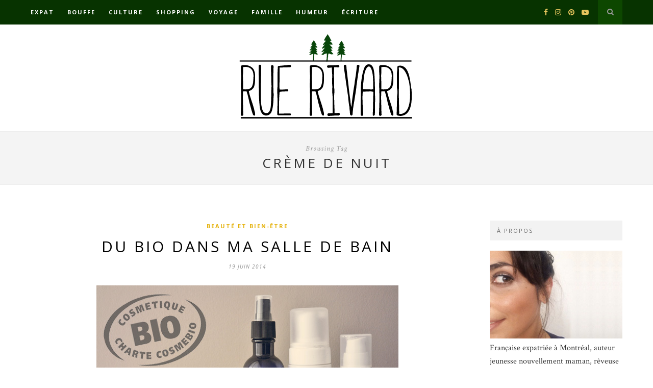

--- FILE ---
content_type: text/html; charset=UTF-8
request_url: http://www.ruerivard.com/tag/creme-de-nuit/
body_size: 12185
content:
<!DOCTYPE html>
<html dir="ltr" lang="fr-FR"
	prefix="og: https://ogp.me/ns#" >
<head>

	<meta charset="UTF-8">
	<meta http-equiv="X-UA-Compatible" content="IE=edge">
	<meta name="viewport" content="width=device-width, initial-scale=1">

	<link rel="profile" href="http://gmpg.org/xfn/11" />

	<link rel="alternate" type="application/rss+xml" title="Rue Rivard RSS Feed" href="http://www.ruerivard.com/feed/" />
	<link rel="alternate" type="application/atom+xml" title="Rue Rivard Atom Feed" href="http://www.ruerivard.com/feed/atom/" />
	<link rel="pingback" href="http://www.ruerivard.com/xmlrpc.php" />

	<title>crème de nuit | Rue Rivard</title>

		<!-- All in One SEO 4.3.4.1 - aioseo.com -->
		<meta name="robots" content="max-image-preview:large" />
		<link rel="canonical" href="http://www.ruerivard.com/tag/creme-de-nuit/" />
		<meta name="generator" content="All in One SEO (AIOSEO) 4.3.4.1 " />
		<script type="application/ld+json" class="aioseo-schema">
			{"@context":"https:\/\/schema.org","@graph":[{"@type":"BreadcrumbList","@id":"http:\/\/www.ruerivard.com\/tag\/creme-de-nuit\/#breadcrumblist","itemListElement":[{"@type":"ListItem","@id":"http:\/\/www.ruerivard.com\/#listItem","position":1,"item":{"@type":"WebPage","@id":"http:\/\/www.ruerivard.com\/","name":"Accueil","description":"Blogue lifestyle d'une montr\u00e9alaise curieuse, r\u00eaveuse, un brin r\u00e2leuse, gourmande incurable, chasseuse de bons plans, accro au th\u00e9 et d\u00e9pendante aux voyages.","url":"http:\/\/www.ruerivard.com\/"},"nextItem":"http:\/\/www.ruerivard.com\/tag\/creme-de-nuit\/#listItem"},{"@type":"ListItem","@id":"http:\/\/www.ruerivard.com\/tag\/creme-de-nuit\/#listItem","position":2,"item":{"@type":"WebPage","@id":"http:\/\/www.ruerivard.com\/tag\/creme-de-nuit\/","name":"cr\u00e8me de nuit","url":"http:\/\/www.ruerivard.com\/tag\/creme-de-nuit\/"},"previousItem":"http:\/\/www.ruerivard.com\/#listItem"}]},{"@type":"CollectionPage","@id":"http:\/\/www.ruerivard.com\/tag\/creme-de-nuit\/#collectionpage","url":"http:\/\/www.ruerivard.com\/tag\/creme-de-nuit\/","name":"cr\u00e8me de nuit | Rue Rivard","inLanguage":"fr-FR","isPartOf":{"@id":"http:\/\/www.ruerivard.com\/#website"},"breadcrumb":{"@id":"http:\/\/www.ruerivard.com\/tag\/creme-de-nuit\/#breadcrumblist"}},{"@type":"Organization","@id":"http:\/\/www.ruerivard.com\/#organization","name":"Rue Rivard","url":"http:\/\/www.ruerivard.com\/"},{"@type":"WebSite","@id":"http:\/\/www.ruerivard.com\/#website","url":"http:\/\/www.ruerivard.com\/","name":"Rue Rivard","description":"Tribulations et p\u00e9r\u00e9grinations d'une curieuse, un peu r\u00e2leuse, sur la plan\u00e8te Terre","inLanguage":"fr-FR","publisher":{"@id":"http:\/\/www.ruerivard.com\/#organization"}}]}
		</script>
		<!-- All in One SEO -->

<link rel='dns-prefetch' href='//www.ruerivard.com' />
<link rel='dns-prefetch' href='//fonts.googleapis.com' />
<link rel="alternate" type="application/rss+xml" title="Rue Rivard &raquo; Flux" href="http://www.ruerivard.com/feed/" />
<link rel="alternate" type="application/rss+xml" title="Rue Rivard &raquo; Flux des commentaires" href="http://www.ruerivard.com/comments/feed/" />
<link rel="alternate" type="application/rss+xml" title="Rue Rivard &raquo; Flux de l’étiquette crème de nuit" href="http://www.ruerivard.com/tag/creme-de-nuit/feed/" />
<script type="text/javascript">
window._wpemojiSettings = {"baseUrl":"https:\/\/s.w.org\/images\/core\/emoji\/14.0.0\/72x72\/","ext":".png","svgUrl":"https:\/\/s.w.org\/images\/core\/emoji\/14.0.0\/svg\/","svgExt":".svg","source":{"concatemoji":"http:\/\/www.ruerivard.com\/wp-includes\/js\/wp-emoji-release.min.js?ver=6.2.8"}};
/*! This file is auto-generated */
!function(e,a,t){var n,r,o,i=a.createElement("canvas"),p=i.getContext&&i.getContext("2d");function s(e,t){p.clearRect(0,0,i.width,i.height),p.fillText(e,0,0);e=i.toDataURL();return p.clearRect(0,0,i.width,i.height),p.fillText(t,0,0),e===i.toDataURL()}function c(e){var t=a.createElement("script");t.src=e,t.defer=t.type="text/javascript",a.getElementsByTagName("head")[0].appendChild(t)}for(o=Array("flag","emoji"),t.supports={everything:!0,everythingExceptFlag:!0},r=0;r<o.length;r++)t.supports[o[r]]=function(e){if(p&&p.fillText)switch(p.textBaseline="top",p.font="600 32px Arial",e){case"flag":return s("\ud83c\udff3\ufe0f\u200d\u26a7\ufe0f","\ud83c\udff3\ufe0f\u200b\u26a7\ufe0f")?!1:!s("\ud83c\uddfa\ud83c\uddf3","\ud83c\uddfa\u200b\ud83c\uddf3")&&!s("\ud83c\udff4\udb40\udc67\udb40\udc62\udb40\udc65\udb40\udc6e\udb40\udc67\udb40\udc7f","\ud83c\udff4\u200b\udb40\udc67\u200b\udb40\udc62\u200b\udb40\udc65\u200b\udb40\udc6e\u200b\udb40\udc67\u200b\udb40\udc7f");case"emoji":return!s("\ud83e\udef1\ud83c\udffb\u200d\ud83e\udef2\ud83c\udfff","\ud83e\udef1\ud83c\udffb\u200b\ud83e\udef2\ud83c\udfff")}return!1}(o[r]),t.supports.everything=t.supports.everything&&t.supports[o[r]],"flag"!==o[r]&&(t.supports.everythingExceptFlag=t.supports.everythingExceptFlag&&t.supports[o[r]]);t.supports.everythingExceptFlag=t.supports.everythingExceptFlag&&!t.supports.flag,t.DOMReady=!1,t.readyCallback=function(){t.DOMReady=!0},t.supports.everything||(n=function(){t.readyCallback()},a.addEventListener?(a.addEventListener("DOMContentLoaded",n,!1),e.addEventListener("load",n,!1)):(e.attachEvent("onload",n),a.attachEvent("onreadystatechange",function(){"complete"===a.readyState&&t.readyCallback()})),(e=t.source||{}).concatemoji?c(e.concatemoji):e.wpemoji&&e.twemoji&&(c(e.twemoji),c(e.wpemoji)))}(window,document,window._wpemojiSettings);
</script>
<style type="text/css">
img.wp-smiley,
img.emoji {
	display: inline !important;
	border: none !important;
	box-shadow: none !important;
	height: 1em !important;
	width: 1em !important;
	margin: 0 0.07em !important;
	vertical-align: -0.1em !important;
	background: none !important;
	padding: 0 !important;
}
</style>
	<link rel='stylesheet' id='sbi_styles-css' href='http://www.ruerivard.com/wp-content/plugins/instagram-feed/css/sbi-styles.min.css?ver=6.1.3' type='text/css' media='all' />
<link rel='stylesheet' id='wp-block-library-css' href='http://www.ruerivard.com/wp-includes/css/dist/block-library/style.min.css?ver=6.2.8' type='text/css' media='all' />
<link rel='stylesheet' id='classic-theme-styles-css' href='http://www.ruerivard.com/wp-includes/css/classic-themes.min.css?ver=6.2.8' type='text/css' media='all' />
<style id='global-styles-inline-css' type='text/css'>
body{--wp--preset--color--black: #000000;--wp--preset--color--cyan-bluish-gray: #abb8c3;--wp--preset--color--white: #ffffff;--wp--preset--color--pale-pink: #f78da7;--wp--preset--color--vivid-red: #cf2e2e;--wp--preset--color--luminous-vivid-orange: #ff6900;--wp--preset--color--luminous-vivid-amber: #fcb900;--wp--preset--color--light-green-cyan: #7bdcb5;--wp--preset--color--vivid-green-cyan: #00d084;--wp--preset--color--pale-cyan-blue: #8ed1fc;--wp--preset--color--vivid-cyan-blue: #0693e3;--wp--preset--color--vivid-purple: #9b51e0;--wp--preset--gradient--vivid-cyan-blue-to-vivid-purple: linear-gradient(135deg,rgba(6,147,227,1) 0%,rgb(155,81,224) 100%);--wp--preset--gradient--light-green-cyan-to-vivid-green-cyan: linear-gradient(135deg,rgb(122,220,180) 0%,rgb(0,208,130) 100%);--wp--preset--gradient--luminous-vivid-amber-to-luminous-vivid-orange: linear-gradient(135deg,rgba(252,185,0,1) 0%,rgba(255,105,0,1) 100%);--wp--preset--gradient--luminous-vivid-orange-to-vivid-red: linear-gradient(135deg,rgba(255,105,0,1) 0%,rgb(207,46,46) 100%);--wp--preset--gradient--very-light-gray-to-cyan-bluish-gray: linear-gradient(135deg,rgb(238,238,238) 0%,rgb(169,184,195) 100%);--wp--preset--gradient--cool-to-warm-spectrum: linear-gradient(135deg,rgb(74,234,220) 0%,rgb(151,120,209) 20%,rgb(207,42,186) 40%,rgb(238,44,130) 60%,rgb(251,105,98) 80%,rgb(254,248,76) 100%);--wp--preset--gradient--blush-light-purple: linear-gradient(135deg,rgb(255,206,236) 0%,rgb(152,150,240) 100%);--wp--preset--gradient--blush-bordeaux: linear-gradient(135deg,rgb(254,205,165) 0%,rgb(254,45,45) 50%,rgb(107,0,62) 100%);--wp--preset--gradient--luminous-dusk: linear-gradient(135deg,rgb(255,203,112) 0%,rgb(199,81,192) 50%,rgb(65,88,208) 100%);--wp--preset--gradient--pale-ocean: linear-gradient(135deg,rgb(255,245,203) 0%,rgb(182,227,212) 50%,rgb(51,167,181) 100%);--wp--preset--gradient--electric-grass: linear-gradient(135deg,rgb(202,248,128) 0%,rgb(113,206,126) 100%);--wp--preset--gradient--midnight: linear-gradient(135deg,rgb(2,3,129) 0%,rgb(40,116,252) 100%);--wp--preset--duotone--dark-grayscale: url('#wp-duotone-dark-grayscale');--wp--preset--duotone--grayscale: url('#wp-duotone-grayscale');--wp--preset--duotone--purple-yellow: url('#wp-duotone-purple-yellow');--wp--preset--duotone--blue-red: url('#wp-duotone-blue-red');--wp--preset--duotone--midnight: url('#wp-duotone-midnight');--wp--preset--duotone--magenta-yellow: url('#wp-duotone-magenta-yellow');--wp--preset--duotone--purple-green: url('#wp-duotone-purple-green');--wp--preset--duotone--blue-orange: url('#wp-duotone-blue-orange');--wp--preset--font-size--small: 13px;--wp--preset--font-size--medium: 20px;--wp--preset--font-size--large: 36px;--wp--preset--font-size--x-large: 42px;--wp--preset--spacing--20: 0.44rem;--wp--preset--spacing--30: 0.67rem;--wp--preset--spacing--40: 1rem;--wp--preset--spacing--50: 1.5rem;--wp--preset--spacing--60: 2.25rem;--wp--preset--spacing--70: 3.38rem;--wp--preset--spacing--80: 5.06rem;--wp--preset--shadow--natural: 6px 6px 9px rgba(0, 0, 0, 0.2);--wp--preset--shadow--deep: 12px 12px 50px rgba(0, 0, 0, 0.4);--wp--preset--shadow--sharp: 6px 6px 0px rgba(0, 0, 0, 0.2);--wp--preset--shadow--outlined: 6px 6px 0px -3px rgba(255, 255, 255, 1), 6px 6px rgba(0, 0, 0, 1);--wp--preset--shadow--crisp: 6px 6px 0px rgba(0, 0, 0, 1);}:where(.is-layout-flex){gap: 0.5em;}body .is-layout-flow > .alignleft{float: left;margin-inline-start: 0;margin-inline-end: 2em;}body .is-layout-flow > .alignright{float: right;margin-inline-start: 2em;margin-inline-end: 0;}body .is-layout-flow > .aligncenter{margin-left: auto !important;margin-right: auto !important;}body .is-layout-constrained > .alignleft{float: left;margin-inline-start: 0;margin-inline-end: 2em;}body .is-layout-constrained > .alignright{float: right;margin-inline-start: 2em;margin-inline-end: 0;}body .is-layout-constrained > .aligncenter{margin-left: auto !important;margin-right: auto !important;}body .is-layout-constrained > :where(:not(.alignleft):not(.alignright):not(.alignfull)){max-width: var(--wp--style--global--content-size);margin-left: auto !important;margin-right: auto !important;}body .is-layout-constrained > .alignwide{max-width: var(--wp--style--global--wide-size);}body .is-layout-flex{display: flex;}body .is-layout-flex{flex-wrap: wrap;align-items: center;}body .is-layout-flex > *{margin: 0;}:where(.wp-block-columns.is-layout-flex){gap: 2em;}.has-black-color{color: var(--wp--preset--color--black) !important;}.has-cyan-bluish-gray-color{color: var(--wp--preset--color--cyan-bluish-gray) !important;}.has-white-color{color: var(--wp--preset--color--white) !important;}.has-pale-pink-color{color: var(--wp--preset--color--pale-pink) !important;}.has-vivid-red-color{color: var(--wp--preset--color--vivid-red) !important;}.has-luminous-vivid-orange-color{color: var(--wp--preset--color--luminous-vivid-orange) !important;}.has-luminous-vivid-amber-color{color: var(--wp--preset--color--luminous-vivid-amber) !important;}.has-light-green-cyan-color{color: var(--wp--preset--color--light-green-cyan) !important;}.has-vivid-green-cyan-color{color: var(--wp--preset--color--vivid-green-cyan) !important;}.has-pale-cyan-blue-color{color: var(--wp--preset--color--pale-cyan-blue) !important;}.has-vivid-cyan-blue-color{color: var(--wp--preset--color--vivid-cyan-blue) !important;}.has-vivid-purple-color{color: var(--wp--preset--color--vivid-purple) !important;}.has-black-background-color{background-color: var(--wp--preset--color--black) !important;}.has-cyan-bluish-gray-background-color{background-color: var(--wp--preset--color--cyan-bluish-gray) !important;}.has-white-background-color{background-color: var(--wp--preset--color--white) !important;}.has-pale-pink-background-color{background-color: var(--wp--preset--color--pale-pink) !important;}.has-vivid-red-background-color{background-color: var(--wp--preset--color--vivid-red) !important;}.has-luminous-vivid-orange-background-color{background-color: var(--wp--preset--color--luminous-vivid-orange) !important;}.has-luminous-vivid-amber-background-color{background-color: var(--wp--preset--color--luminous-vivid-amber) !important;}.has-light-green-cyan-background-color{background-color: var(--wp--preset--color--light-green-cyan) !important;}.has-vivid-green-cyan-background-color{background-color: var(--wp--preset--color--vivid-green-cyan) !important;}.has-pale-cyan-blue-background-color{background-color: var(--wp--preset--color--pale-cyan-blue) !important;}.has-vivid-cyan-blue-background-color{background-color: var(--wp--preset--color--vivid-cyan-blue) !important;}.has-vivid-purple-background-color{background-color: var(--wp--preset--color--vivid-purple) !important;}.has-black-border-color{border-color: var(--wp--preset--color--black) !important;}.has-cyan-bluish-gray-border-color{border-color: var(--wp--preset--color--cyan-bluish-gray) !important;}.has-white-border-color{border-color: var(--wp--preset--color--white) !important;}.has-pale-pink-border-color{border-color: var(--wp--preset--color--pale-pink) !important;}.has-vivid-red-border-color{border-color: var(--wp--preset--color--vivid-red) !important;}.has-luminous-vivid-orange-border-color{border-color: var(--wp--preset--color--luminous-vivid-orange) !important;}.has-luminous-vivid-amber-border-color{border-color: var(--wp--preset--color--luminous-vivid-amber) !important;}.has-light-green-cyan-border-color{border-color: var(--wp--preset--color--light-green-cyan) !important;}.has-vivid-green-cyan-border-color{border-color: var(--wp--preset--color--vivid-green-cyan) !important;}.has-pale-cyan-blue-border-color{border-color: var(--wp--preset--color--pale-cyan-blue) !important;}.has-vivid-cyan-blue-border-color{border-color: var(--wp--preset--color--vivid-cyan-blue) !important;}.has-vivid-purple-border-color{border-color: var(--wp--preset--color--vivid-purple) !important;}.has-vivid-cyan-blue-to-vivid-purple-gradient-background{background: var(--wp--preset--gradient--vivid-cyan-blue-to-vivid-purple) !important;}.has-light-green-cyan-to-vivid-green-cyan-gradient-background{background: var(--wp--preset--gradient--light-green-cyan-to-vivid-green-cyan) !important;}.has-luminous-vivid-amber-to-luminous-vivid-orange-gradient-background{background: var(--wp--preset--gradient--luminous-vivid-amber-to-luminous-vivid-orange) !important;}.has-luminous-vivid-orange-to-vivid-red-gradient-background{background: var(--wp--preset--gradient--luminous-vivid-orange-to-vivid-red) !important;}.has-very-light-gray-to-cyan-bluish-gray-gradient-background{background: var(--wp--preset--gradient--very-light-gray-to-cyan-bluish-gray) !important;}.has-cool-to-warm-spectrum-gradient-background{background: var(--wp--preset--gradient--cool-to-warm-spectrum) !important;}.has-blush-light-purple-gradient-background{background: var(--wp--preset--gradient--blush-light-purple) !important;}.has-blush-bordeaux-gradient-background{background: var(--wp--preset--gradient--blush-bordeaux) !important;}.has-luminous-dusk-gradient-background{background: var(--wp--preset--gradient--luminous-dusk) !important;}.has-pale-ocean-gradient-background{background: var(--wp--preset--gradient--pale-ocean) !important;}.has-electric-grass-gradient-background{background: var(--wp--preset--gradient--electric-grass) !important;}.has-midnight-gradient-background{background: var(--wp--preset--gradient--midnight) !important;}.has-small-font-size{font-size: var(--wp--preset--font-size--small) !important;}.has-medium-font-size{font-size: var(--wp--preset--font-size--medium) !important;}.has-large-font-size{font-size: var(--wp--preset--font-size--large) !important;}.has-x-large-font-size{font-size: var(--wp--preset--font-size--x-large) !important;}
.wp-block-navigation a:where(:not(.wp-element-button)){color: inherit;}
:where(.wp-block-columns.is-layout-flex){gap: 2em;}
.wp-block-pullquote{font-size: 1.5em;line-height: 1.6;}
</style>
<link rel='stylesheet' id='contact-form-7-css' href='http://www.ruerivard.com/wp-content/plugins/contact-form-7/includes/css/styles.css?ver=5.7.5.1' type='text/css' media='all' />
<link rel='stylesheet' id='wordpress-popular-posts-css-css' href='http://www.ruerivard.com/wp-content/plugins/wordpress-popular-posts/assets/css/wpp.css?ver=6.1.1' type='text/css' media='all' />
<link rel='stylesheet' id='solopine_style-css' href='http://www.ruerivard.com/wp-content/themes/hemlock/style.css?ver=1.8.2' type='text/css' media='all' />
<style id='solopine_style-inline-css' type='text/css'>
#logo { padding: 17px 0; }#navigation, .slicknav_menu { background: #073300; }#navigation .menu .sub-menu, #navigation .menu .children { background: #073300; }#navigation ul.menu ul a:hover, #navigation .menu ul ul a:hover { background: #0b4200; }#top-social a i { color: #e6c55d; }#top-search a { background: #0d4700; }#top-search a:hover { background: #165900; }#top-search a:hover { color: #ffffff; }#sidebar .widget-title { color: #666666; }#footer-logo { background: #171717; }a, #footer-logo p i, .woocommerce .star-rating, .woocommerce p.stars a { color: #e5b310; }.post-entry blockquote p { border-left:3px solid #e5b310; }.share-box i { color: #e5b310; }.share-box:hover > i { color: #e5b310; }
</style>
<link rel='stylesheet' id='font-awesome-css' href='http://www.ruerivard.com/wp-content/themes/hemlock/css/font-awesome.min.css?ver=6.2.8' type='text/css' media='all' />
<link rel='stylesheet' id='bxslider-css-css' href='http://www.ruerivard.com/wp-content/themes/hemlock/css/jquery.bxslider.css?ver=6.2.8' type='text/css' media='all' />
<link rel='stylesheet' id='solopine_responsive-css' href='http://www.ruerivard.com/wp-content/themes/hemlock/css/responsive.css?ver=6.2.8' type='text/css' media='all' />
<link rel='stylesheet' id='solopine_fonts-css' href='https://fonts.googleapis.com/css?family=Open+Sans%3A300italic%2C400italic%2C700italic%2C400%2C700%2C300%26subset%3Dlatin%2Ccyrillic-ext%7CCrimson+Text%3A400%2C700%2C400italic%2C700italic&#038;ver=1.8' type='text/css' media='all' />
<script type='text/javascript' src='https://ajax.googleapis.com/ajax/libs/prototype/1.7.1.0/prototype.js?ver=1.7.1' id='prototype-js'></script>
<script type='text/javascript' src='https://ajax.googleapis.com/ajax/libs/scriptaculous/1.9.0/scriptaculous.js?ver=1.9.0' id='scriptaculous-root-js'></script>
<script type='text/javascript' src='https://ajax.googleapis.com/ajax/libs/scriptaculous/1.9.0/effects.js?ver=1.9.0' id='scriptaculous-effects-js'></script>
<script type='text/javascript' src='http://www.ruerivard.com/wp-content/plugins/lightbox-2/lightbox-resize.js?ver=1.8' id='lightbox-js'></script>
<script type='application/json' id='wpp-json'>
{"sampling_active":0,"sampling_rate":100,"ajax_url":"http:\/\/www.ruerivard.com\/wp-json\/wordpress-popular-posts\/v1\/popular-posts","api_url":"http:\/\/www.ruerivard.com\/wp-json\/wordpress-popular-posts","ID":0,"token":"a49d6a12e9","lang":0,"debug":0}
</script>
<script type='text/javascript' src='http://www.ruerivard.com/wp-content/plugins/wordpress-popular-posts/assets/js/wpp.min.js?ver=6.1.1' id='wpp-js-js'></script>
<script type='text/javascript' src='http://www.ruerivard.com/wp-includes/js/jquery/jquery.min.js?ver=3.6.4' id='jquery-core-js'></script>
<script type='text/javascript' src='http://www.ruerivard.com/wp-includes/js/jquery/jquery-migrate.min.js?ver=3.4.0' id='jquery-migrate-js'></script>
<link rel="https://api.w.org/" href="http://www.ruerivard.com/wp-json/" /><link rel="alternate" type="application/json" href="http://www.ruerivard.com/wp-json/wp/v2/tags/1585" /><link rel="EditURI" type="application/rsd+xml" title="RSD" href="http://www.ruerivard.com/xmlrpc.php?rsd" />
<link rel="wlwmanifest" type="application/wlwmanifest+xml" href="http://www.ruerivard.com/wp-includes/wlwmanifest.xml" />
<meta name="generator" content="WordPress 6.2.8" />

	<!-- begin lightbox scripts -->
	<script type="text/javascript">
    //<![CDATA[
    document.write('<link rel="stylesheet" href="http://www.ruerivard.com/wp-content/plugins/lightbox-2/Themes/Dark Grey/lightbox.css" type="text/css" media="screen" />');
    //]]>
    </script>
	<!-- end lightbox scripts -->
            <style id="wpp-loading-animation-styles">@-webkit-keyframes bgslide{from{background-position-x:0}to{background-position-x:-200%}}@keyframes bgslide{from{background-position-x:0}to{background-position-x:-200%}}.wpp-widget-placeholder,.wpp-widget-block-placeholder{margin:0 auto;width:60px;height:3px;background:#dd3737;background:linear-gradient(90deg,#dd3737 0%,#571313 10%,#dd3737 100%);background-size:200% auto;border-radius:3px;-webkit-animation:bgslide 1s infinite linear;animation:bgslide 1s infinite linear}</style>
            		<style type="text/css" id="wp-custom-css">
			.comment-counter {display: inline-block;}

.container.sp_sidebar .sp-grid li {
		width:395px;
	}

#navigation .menu li a {
	font-family:"Open Sans", sans-serif;
	font-size:11px;
	font-weight:600;
	letter-spacing:2px;
	color:#fff;
	line-height:48px;
	text-transform:uppercase;
	display:inline-block;
	-o-transition:.3s;
		-ms-transition:.3s;
		-moz-transition:.3s;
		-webkit-transition:.3s;
}		</style>
			
</head>

<body class="archive tag tag-creme-de-nuit tag-1585">
	
	<nav id="navigation">
	
		<div class="container">
			
			<div id="navigation-wrapper">
			<ul id="menu-top-menu" class="menu"><li id="menu-item-13907" class="menu-item menu-item-type-taxonomy menu-item-object-category menu-item-has-children menu-item-13907"><a href="http://www.ruerivard.com/category/immigration-quebec-2/">Expat</a>
<ul class="sub-menu">
	<li id="menu-item-13923" class="menu-item menu-item-type-taxonomy menu-item-object-category menu-item-13923"><a href="http://www.ruerivard.com/category/immigration-quebec-2/larticle-de-la-semaine/">L&rsquo;article du mois</a></li>
	<li id="menu-item-13926" class="menu-item menu-item-type-taxonomy menu-item-object-category menu-item-13926"><a href="http://www.ruerivard.com/category/immigration-quebec-2/la-vie-quebecoise/">La vie québécoise</a></li>
	<li id="menu-item-13920" class="menu-item menu-item-type-taxonomy menu-item-object-category menu-item-13920"><a href="http://www.ruerivard.com/category/immigration-quebec-2/residence-permanente-quebec/">La résidence permanente</a></li>
</ul>
</li>
<li id="menu-item-13909" class="menu-item menu-item-type-taxonomy menu-item-object-category menu-item-has-children menu-item-13909"><a href="http://www.ruerivard.com/category/boire-manger/">Bouffe</a>
<ul class="sub-menu">
	<li id="menu-item-13911" class="menu-item menu-item-type-taxonomy menu-item-object-category menu-item-13911"><a href="http://www.ruerivard.com/category/boire-manger/adresses-a-decouvrir/">Bonnes adresses</a></li>
	<li id="menu-item-13913" class="menu-item menu-item-type-taxonomy menu-item-object-category menu-item-13913"><a href="http://www.ruerivard.com/category/boire-manger/recettes-boire-manger/">Recettes</a></li>
	<li id="menu-item-13916" class="menu-item menu-item-type-taxonomy menu-item-object-category menu-item-13916"><a href="http://www.ruerivard.com/category/boire-manger/gourmandises-boire-manger/">Gourmandises</a></li>
</ul>
</li>
<li id="menu-item-13904" class="menu-item menu-item-type-taxonomy menu-item-object-category menu-item-has-children menu-item-13904"><a href="http://www.ruerivard.com/category/culture/">Culture</a>
<ul class="sub-menu">
	<li id="menu-item-13928" class="menu-item menu-item-type-taxonomy menu-item-object-category menu-item-13928"><a href="http://www.ruerivard.com/category/culture/cinema-tv/">Cinéma &amp; TV</a></li>
	<li id="menu-item-13933" class="menu-item menu-item-type-taxonomy menu-item-object-category menu-item-13933"><a href="http://www.ruerivard.com/category/culture/expositions-musees/">Expos</a></li>
	<li id="menu-item-13921" class="menu-item menu-item-type-taxonomy menu-item-object-category menu-item-13921"><a href="http://www.ruerivard.com/category/culture/livres/">Lecture</a></li>
	<li id="menu-item-13927" class="menu-item menu-item-type-taxonomy menu-item-object-category menu-item-13927"><a href="http://www.ruerivard.com/category/culture/musique/">Musique</a></li>
	<li id="menu-item-13941" class="menu-item menu-item-type-taxonomy menu-item-object-category menu-item-13941"><a href="http://www.ruerivard.com/category/culture/culture-autres/">Plus de culture</a></li>
</ul>
</li>
<li id="menu-item-13908" class="menu-item menu-item-type-taxonomy menu-item-object-category menu-item-has-children menu-item-13908"><a href="http://www.ruerivard.com/category/shopping-2/">Shopping</a>
<ul class="sub-menu">
	<li id="menu-item-13929" class="menu-item menu-item-type-taxonomy menu-item-object-category menu-item-13929"><a href="http://www.ruerivard.com/category/shopping-2/panier-montrealais/">Dans mon panier</a></li>
	<li id="menu-item-13925" class="menu-item menu-item-type-taxonomy menu-item-object-category menu-item-13925"><a href="http://www.ruerivard.com/category/shopping-2/beaute-shopping-2/">Beauté et bien-être</a></li>
	<li id="menu-item-13917" class="menu-item menu-item-type-taxonomy menu-item-object-category menu-item-13917"><a href="http://www.ruerivard.com/category/shopping-2/maison-deco/">Déco</a></li>
	<li id="menu-item-13915" class="menu-item menu-item-type-taxonomy menu-item-object-category menu-item-13915"><a href="http://www.ruerivard.com/category/shopping-2/geek/">Geekologie</a></li>
	<li id="menu-item-13912" class="menu-item menu-item-type-taxonomy menu-item-object-category menu-item-13912"><a href="http://www.ruerivard.com/category/shopping-2/filles/">Mode</a></li>
</ul>
</li>
<li id="menu-item-13903" class="menu-item menu-item-type-taxonomy menu-item-object-category menu-item-has-children menu-item-13903"><a href="http://www.ruerivard.com/category/voyages/">Voyage</a>
<ul class="sub-menu">
	<li id="menu-item-13930" class="menu-item menu-item-type-taxonomy menu-item-object-category menu-item-has-children menu-item-13930"><a href="http://www.ruerivard.com/category/voyages/canada/">Canada</a>
	<ul class="sub-menu">
		<li id="menu-item-17179" class="menu-item menu-item-type-taxonomy menu-item-object-category menu-item-17179"><a href="http://www.ruerivard.com/category/voyages/canada/quebec/">Québec</a></li>
		<li id="menu-item-17180" class="menu-item menu-item-type-taxonomy menu-item-object-category menu-item-17180"><a href="http://www.ruerivard.com/category/voyages/canada/ontario/">Ontario</a></li>
	</ul>
</li>
	<li id="menu-item-13932" class="menu-item menu-item-type-taxonomy menu-item-object-category menu-item-13932"><a href="http://www.ruerivard.com/category/voyages/usa/">États-Unis</a></li>
	<li id="menu-item-13934" class="menu-item menu-item-type-taxonomy menu-item-object-category menu-item-has-children menu-item-13934"><a href="http://www.ruerivard.com/category/voyages/europe/">Europe</a>
	<ul class="sub-menu">
		<li id="menu-item-13943" class="menu-item menu-item-type-taxonomy menu-item-object-category menu-item-13943"><a href="http://www.ruerivard.com/category/voyages/europe/berlin/">Berlin</a></li>
		<li id="menu-item-13935" class="menu-item menu-item-type-taxonomy menu-item-object-category menu-item-has-children menu-item-13935"><a href="http://www.ruerivard.com/category/voyages/europe/france/">France</a>
		<ul class="sub-menu">
			<li id="menu-item-13946" class="menu-item menu-item-type-taxonomy menu-item-object-category menu-item-13946"><a href="http://www.ruerivard.com/category/voyages/europe/france/lyon/">Lyon</a></li>
			<li id="menu-item-13947" class="menu-item menu-item-type-taxonomy menu-item-object-category menu-item-13947"><a href="http://www.ruerivard.com/category/voyages/europe/france/paris/">Paris</a></li>
			<li id="menu-item-13944" class="menu-item menu-item-type-taxonomy menu-item-object-category menu-item-13944"><a href="http://www.ruerivard.com/category/voyages/europe/france/pays-basque-france/">Pays Basque</a></li>
		</ul>
</li>
		<li id="menu-item-15619" class="menu-item menu-item-type-taxonomy menu-item-object-category menu-item-15619"><a href="http://www.ruerivard.com/category/voyages/europe/italie/">Italie</a></li>
		<li id="menu-item-13942" class="menu-item menu-item-type-taxonomy menu-item-object-category menu-item-13942"><a href="http://www.ruerivard.com/category/voyages/europe/londres/">Londres</a></li>
		<li id="menu-item-13937" class="menu-item menu-item-type-taxonomy menu-item-object-category menu-item-13937"><a href="http://www.ruerivard.com/category/voyages/europe/prague/">Prague</a></li>
	</ul>
</li>
	<li id="menu-item-13945" class="menu-item menu-item-type-taxonomy menu-item-object-category menu-item-13945"><a href="http://www.ruerivard.com/category/voyages/guadeloupe/">Guadeloupe</a></li>
	<li id="menu-item-13940" class="menu-item menu-item-type-taxonomy menu-item-object-category menu-item-13940"><a href="http://www.ruerivard.com/category/voyages/istanbul/">Istanbul</a></li>
	<li id="menu-item-17722" class="menu-item menu-item-type-taxonomy menu-item-object-category menu-item-17722"><a href="http://www.ruerivard.com/category/voyages/japon/">Japon</a></li>
	<li id="menu-item-13931" class="menu-item menu-item-type-taxonomy menu-item-object-category menu-item-13931"><a href="http://www.ruerivard.com/category/voyages/mexique/">Mexique</a></li>
	<li id="menu-item-13938" class="menu-item menu-item-type-taxonomy menu-item-object-category menu-item-13938"><a href="http://www.ruerivard.com/category/voyages/perou/">Pérou</a></li>
	<li id="menu-item-17143" class="menu-item menu-item-type-taxonomy menu-item-object-category menu-item-17143"><a href="http://www.ruerivard.com/category/voyages/saint-martin/">Saint-Martin</a></li>
	<li id="menu-item-14275" class="menu-item menu-item-type-taxonomy menu-item-object-category menu-item-14275"><a href="http://www.ruerivard.com/category/voyages/suisse/">Suisse</a></li>
	<li id="menu-item-13939" class="menu-item menu-item-type-taxonomy menu-item-object-category menu-item-13939"><a href="http://www.ruerivard.com/category/voyages/thailande/">Thaïlande</a></li>
</ul>
</li>
<li id="menu-item-17869" class="menu-item menu-item-type-taxonomy menu-item-object-category menu-item-has-children menu-item-17869"><a href="http://www.ruerivard.com/category/famille/">Famille</a>
<ul class="sub-menu">
	<li id="menu-item-13922" class="menu-item menu-item-type-taxonomy menu-item-object-category menu-item-13922"><a href="http://www.ruerivard.com/category/famille/couple/">Se marier</a></li>
	<li id="menu-item-17870" class="menu-item menu-item-type-taxonomy menu-item-object-category menu-item-17870"><a href="http://www.ruerivard.com/category/famille/etre-parent/">Être parent</a></li>
</ul>
</li>
<li id="menu-item-13906" class="menu-item menu-item-type-taxonomy menu-item-object-category menu-item-has-children menu-item-13906"><a href="http://www.ruerivard.com/category/pensees-de-fille/">Humeur</a>
<ul class="sub-menu">
	<li id="menu-item-13910" class="menu-item menu-item-type-taxonomy menu-item-object-category menu-item-13910"><a href="http://www.ruerivard.com/category/pensees-de-fille/ma-pomme/">Me, myself and I</a></li>
	<li id="menu-item-13924" class="menu-item menu-item-type-taxonomy menu-item-object-category menu-item-13924"><a href="http://www.ruerivard.com/category/pensees-de-fille/coup-gueule/">Coups de gueule</a></li>
	<li id="menu-item-13919" class="menu-item menu-item-type-taxonomy menu-item-object-category menu-item-13919"><a href="http://www.ruerivard.com/category/pensees-de-fille/photos/">Défis photo</a></li>
</ul>
</li>
<li id="menu-item-17751" class="menu-item menu-item-type-taxonomy menu-item-object-category menu-item-17751"><a href="http://www.ruerivard.com/category/vie-d-auteur/">Écriture</a></li>
</ul>			</div>
				
			<div class="menu-mobile"></div>
			
						<div id="top-search">
					<a href="#"><i class="fa fa-search"></i></a>
			</div>
			<div class="show-search">
				<form role="search" method="get" id="searchform" action="http://www.ruerivard.com/">
    <div>
		<input type="text" placeholder="Rechercher un article" name="s" id="s" />
	 </div>
</form>			</div>
						
						<div id="top-social">
				
					<a href="https://facebook.com/Rue-Rivard-128489287201840" target="_blank" class="external"><i class="fa fa-facebook"></i></a>		<a href="https://instagram.com/ruerivard" target="_blank" class="external"><i class="fa fa-instagram"></i></a>	<a href="https://pinterest.com/ruerivard" target="_blank" class="external"><i class="fa fa-pinterest"></i></a>				<a href="https://youtube.com/channel/UCCE2C4-PZmD6hJVyPb76LMg" target="_blank" class="external"><i class="fa fa-youtube-play"></i></a>								
								
			</div>
						
		</div>
		
	</nav>
	
	<header id="header">
		
		<div class="container">
			
			<div id="logo">
				
									
											<h2><a href="http://www.ruerivard.com/"><img src="http://www.ruerivard.com/wp-content/uploads/2015/10/logo_ruerivard.png" alt="Rue Rivard" /></a></h2>
										
								
			</div>
			
		</div>
	
	</header>	
		
	<div class="archive-box">
		
		<span>Browsing Tag</span>
		<h1>crème de nuit</h1>
			</div>
	
	<div class="container sp_sidebar">
	
	<div id="main">
	
			
									
			<article id="post-11025" class="post-11025 post type-post status-publish format-standard has-post-thumbnail hentry category-beaute-shopping-2 tag-bio tag-creme-de-jour tag-creme-de-nuit tag-demaquillant tag-eponge-konjac tag-naturel tag-produits-de-beaute">
		
	<div class="post-header">
		
					<span class="cat"><a href="http://www.ruerivard.com/category/shopping-2/beaute-shopping-2/" title="Voir tous les articles de Beauté et bien-être" >Beauté et bien-être</a></span>
				
					<h2 class="entry-title"><a href="http://www.ruerivard.com/produits-beaute-bio/">Du bio dans ma salle de bain</a></h2>
				
					<span class="date"><span class="date updated published">19 juin 2014</span></span>
				
	</div>
	
			
						<div class="post-image">
						<a href="http://www.ruerivard.com/produits-beaute-bio/"><img width="592" height="395" src="http://www.ruerivard.com/wp-content/uploads/2014/06/Routine-beaute-bio.jpg" class="attachment-solopine-full-thumb size-solopine-full-thumb wp-post-image" alt="Routine beauté et produits bio" decoding="async" srcset="http://www.ruerivard.com/wp-content/uploads/2014/06/Routine-beaute-bio.jpg 592w, http://www.ruerivard.com/wp-content/uploads/2014/06/Routine-beaute-bio-300x200.jpg 300w" sizes="(max-width: 592px) 100vw, 592px" /></a>
					</div>
						
		
	<div class="post-entry">
	
		<p>J&rsquo;ai beau ne pas être végétarienne, je me préoccupe tout de même des aliments que je mets dans mon assiette. De saison, du local, du bio… Hormis quelques craquages capricieux, quand je le peux, j&rsquo;opte pour ce qui est sain pour mon petit corps et pour notre belle planète.<br />
Pour ma peau, c&rsquo;est la même histoire. Fini les paraben, aluminium et autres énergumènes malfaisants. Mon épiderme se la joue bio, un point c&rsquo;est tout. </p>
<p>J&rsquo;ai la grande chance de prendre une pilule contraceptive (ça c&rsquo;est pas bio !) qui fait rajeunir… À 30 ans, je replonge en adolescence et de jolis petits boutons s&rsquo;invitent sur mon visage sans n&rsquo;avoir reçu aucun faire-part. Impossible de revoir la prescription (j&rsquo;ai déjà changé 2 fois pour expérimenter d&rsquo;autres effet secondaires encore plus pénibles), il a donc fallu trouver une parade. Depuis quelques mois, je suis donc une nouvelle routine beauté à base de produits naturels et bio. Et celle-ci porte ses fruits.  <a href="http://www.ruerivard.com/produits-beaute-bio/#more-11025" class="more-link">Lire la suite&#8230;</a></p>
				
								
	</div>
	
		<div class="post-share">
			
	<a target="_blank" href="https://www.facebook.com/sharer/sharer.php?u=http://www.ruerivard.com/produits-beaute-bio/"><span class="share-box"><i class="fa fa-facebook"></i></span></a>
	<a target="_blank" href="https://twitter.com/intent/tweet/?text=Check%20out%20this%20article:%20Du+bio+dans+ma+salle+de+bain%20-%20http://www.ruerivard.com/produits-beaute-bio/"><span class="share-box"><i class="fa fa-twitter"></i></span></a>
		<a target="_blank" data-pin-do="none" href="https://pinterest.com/pin/create/button/?url=http://www.ruerivard.com/produits-beaute-bio/&media=http://www.ruerivard.com/wp-content/uploads/2014/06/Routine-beaute-bio.jpg&description=Du+bio+dans+ma+salle+de+bain"><span class="share-box"><i class="fa fa-pinterest"></i></span></a>
	<a target="_blank" href="https://www.linkedin.com/shareArticle?mini=true&url=http://www.ruerivard.com/produits-beaute-bio/&title=Du+bio+dans+ma+salle+de+bain&summary=&source="><span class="share-box"><i class="fa fa-linkedin"></i></span></a>
	
		<a href="http://www.ruerivard.com/produits-beaute-bio/#comments"><span class="share-box"><i class="fa fa-comment-o"></i></span></a>
		
	</div>
		
		
				
		
				
</article>				
				
				
			
	<div class="pagination">

		<div class="older"></div>
		<div class="newer"></div>
		
	</div>
					
			
				
	</div>

<aside id="sidebar">
	
	<div id="solopine_about_widget-3" class="widget solopine_about_widget"><h4 class="widget-title">À propos</h4>			
			<div class="about-widget">
			
						<img src="http://www.ruerivard.com/wp-content/uploads/2015/10/PortraitRueRivard2.jpg" alt="À propos" />
						
						<p>Française expatriée à Montréal, auteur jeunesse nouvellement maman, rêveuse un brin râleuse, gourmande à la fourchette baladeuse, et dénicheuse de bonnes adresses. <a href="http://www.ruerivard.com/a-propos/">En savoir plus...</a></p>
				
			
			</div>
			
		</div><div id="solopine_social_widget-3" class="widget solopine_social_widget"><h4 class="widget-title">Suivez-moi par là&#8230;</h4>		
			<div class="widget-social">
				<a href="https://facebook.com/Rue-Rivard-128489287201840" target="_blank" class="external"><i class="fa fa-facebook"></i></a>								<a href="https://instagram.com/ruerivard" target="_blank" class="external"><i class="fa fa-instagram"></i></a>				<a href="https://pinterest.com/ruerivard" target="_blank" class="external"><i class="fa fa-pinterest"></i></a>												<a href="https://youtube.com/channel/UCCE2C4-PZmD6hJVyPb76LMg" target="_blank" class="external"><i class="fa fa-youtube-play"></i></a>												<a href="mailto:"><i class="fa fa-envelope-o"></i></a>							</div>
			
			
		</div><div id="custom_html-4" class="widget_text widget widget_custom_html"><h4 class="widget-title">Rejoignez-moi sur Instagram</h4><div class="textwidget custom-html-widget">
<div id="sb_instagram"  class="sbi sbi_mob_col_1 sbi_tab_col_2 sbi_col_3 sbi_width_resp sbi_disable_mobile" style="padding-bottom: 2px;background-color: rgb(255,255,255);width: 100%;" data-feedid="sbi_17841400465330021#9"  data-res="auto" data-cols="3" data-colsmobile="1" data-colstablet="2" data-num="9" data-nummobile="" data-shortcode-atts="{&quot;num&quot;:&quot;9&quot;,&quot;cols&quot;:&quot;3&quot;,&quot;imagepadding&quot;:&quot;1&quot;,&quot;showheader&quot;:&quot;false&quot;,&quot;showfollow&quot;:&quot;true&quot;,&quot;showbutton&quot;:&quot;false&quot;,&quot;disablemobile&quot;:&quot;true&quot;}"  data-postid="" data-locatornonce="0ce38b0d46" data-sbi-flags="favorLocal,gdpr">
	
    <div id="sbi_images"  style="padding: 1px;">
		    </div>

	<div id="sbi_load" >

	
	
</div>

	    <span class="sbi_resized_image_data" data-feed-id="sbi_17841400465330021#9" data-resized="[]">
	</span>
	</div>

</div></div><div id="solopine_latest_news_widget-4" class="widget solopine_latest_news_widget"><h4 class="widget-title">Mes derniers articles</h4>											
								<div class="side-pop list">
					
					<div class="side-pop-img">
												<a href="http://www.ruerivard.com/conge-maternite-quebec/"><img width="440" height="292" src="http://www.ruerivard.com/wp-content/uploads/2020/01/conge-maternite-quebec.jpg" class="attachment-solopine-thumb size-solopine-thumb wp-post-image" alt="Mon congé maternité au Québec" decoding="async" loading="lazy" srcset="http://www.ruerivard.com/wp-content/uploads/2020/01/conge-maternite-quebec.jpg 840w, http://www.ruerivard.com/wp-content/uploads/2020/01/conge-maternite-quebec-475x315.jpg 475w" sizes="(max-width: 440px) 100vw, 440px" /></a>
																	</div>
					
					<div class="side-pop-content">
						<h4><a href="http://www.ruerivard.com/conge-maternite-quebec/">10 mois de congé maternité</a></h4>
						<span class="sp-date">4 janvier 2020</span>					</div>
				
				</div>
							
											
								<div class="side-pop list">
					
					<div class="side-pop-img">
												<a href="http://www.ruerivard.com/idees-cadeaux-naissance-maman/"><img width="440" height="292" src="http://www.ruerivard.com/wp-content/uploads/2019/11/bouquet-fleurs.jpg" class="attachment-solopine-thumb size-solopine-thumb wp-post-image" alt="Idées cadeaux future maman" decoding="async" loading="lazy" srcset="http://www.ruerivard.com/wp-content/uploads/2019/11/bouquet-fleurs.jpg 840w, http://www.ruerivard.com/wp-content/uploads/2019/11/bouquet-fleurs-475x315.jpg 475w" sizes="(max-width: 440px) 100vw, 440px" /></a>
																	</div>
					
					<div class="side-pop-content">
						<h4><a href="http://www.ruerivard.com/idees-cadeaux-naissance-maman/">7 idées-cadeaux pour une future ou nouvelle maman</a></h4>
						<span class="sp-date">14 novembre 2019</span>					</div>
				
				</div>
							
											
								<div class="side-pop list">
					
					<div class="side-pop-img">
												<a href="http://www.ruerivard.com/indispensables-bebe-de-0-a-3-mois/"><img width="440" height="292" src="http://www.ruerivard.com/wp-content/uploads/2019/11/bebe-nina8-indispensables03.jpg" class="attachment-solopine-thumb size-solopine-thumb wp-post-image" alt="Bébé Nina" decoding="async" loading="lazy" srcset="http://www.ruerivard.com/wp-content/uploads/2019/11/bebe-nina8-indispensables03.jpg 840w, http://www.ruerivard.com/wp-content/uploads/2019/11/bebe-nina8-indispensables03-475x315.jpg 475w" sizes="(max-width: 440px) 100vw, 440px" /></a>
																	</div>
					
					<div class="side-pop-content">
						<h4><a href="http://www.ruerivard.com/indispensables-bebe-de-0-a-3-mois/">Mes indispensables pour bébé,<br>de 0 à 3 mois</a></h4>
						<span class="sp-date">1 novembre 2019</span>					</div>
				
				</div>
							
									</div>						
		<div id="custom_html-6" class="widget_text widget widget_custom_html"><h4 class="widget-title">Mes romans jeunesse</h4><div class="textwidget custom-html-widget"><center><a href="https://www.goodreads.com/book/show/36625840-le-jour-du-cache--il" class="external" target="_blank"><img src="http://www.ruerivard.com/wp-content/uploads/2018/05/Moustique-Lagrogne-tome1.jpg" height="196px" width="118 px" alt="couverture du livre Moustique Lagrogne tome 1"></a>  <a href="https://www.goodreads.com/fr/book/show/42762464-le-tr-sor-de-phil-courtelame" class="external" target="_blank"><img src="http://www.ruerivard.com/wp-content/uploads/2018/10/Moustique-Lagrogne-tome-2.jpg" height="196px" width="118 px" alt="couverture du livre Moustique Lagrogne tome 2"></a></center></div></div>	
</aside>	
	<!-- END CONTAINER -->
	</div>
	
		
	<div id="footer-instagram">
					
		<div id="custom_html-3" class="widget_text widget-instagram widget_custom_html"><h4 class="instagram-heading">En ce moment sur Instagram</h4><div class="textwidget custom-html-widget">
<div id="sb_instagram"  class="sbi sbi_mob_col_1 sbi_tab_col_2 sbi_col_9 sbi_width_resp sbi_disable_mobile" style="background-color: rgb(255,255,255);width: 100%;" data-feedid="sbi_17841400465330021#9"  data-res="auto" data-cols="9" data-colsmobile="1" data-colstablet="2" data-num="9" data-nummobile="" data-shortcode-atts="{&quot;num&quot;:&quot;9&quot;,&quot;cols&quot;:&quot;9&quot;,&quot;imagepadding&quot;:&quot;0&quot;,&quot;showheader&quot;:&quot;false&quot;,&quot;showbutton&quot;:&quot;false&quot;,&quot;showfollow&quot;:&quot;false&quot;,&quot;disablemobile&quot;:&quot;true&quot;}"  data-postid="" data-locatornonce="0ce38b0d46" data-sbi-flags="favorLocal,gdpr">
	
    <div id="sbi_images" >
		    </div>

	<div id="sbi_load" >

	
	
</div>

	    <span class="sbi_resized_image_data" data-feed-id="sbi_17841400465330021#9" data-resized="[]">
	</span>
	</div>

</div></div>					
	</div>
	
		<div id="footer-social">
	
		<div class="container">
				<a href="https://facebook.com/Rue-Rivard-128489287201840" target="_blank" class="external"><i class="fa fa-facebook"></i> <span>Facebook</span></a>		<a href="https://instagram.com/ruerivard" target="_blank" class="external"><i class="fa fa-instagram"></i> <span>Instagram</span></a>	<a href="https://pinterest.com/ruerivard" target="_blank" class="external"><i class="fa fa-pinterest"></i> <span>Pinterest</span></a>				<a href="https://youtube.com/channel/UCCE2C4-PZmD6hJVyPb76LMg" target="_blank" class="external"><i class="fa fa-youtube-play"></i> <span>Youtube</span></a>						</div>
		
	</div>
		
		<div id="footer-logo">
		
		<div class="container">
			
							<img src="http://www.ruerivard.com/wp-content/uploads/2015/10/logo_ruerivard_nega.png" alt="Rue Rivard" />
						
						
		</div>
		
	</div>
		
	<footer id="footer-copyright">
		
		<div class="container">
		
							<p>© Rue Rivard - Tous Droits Réservés 2010-2023. Sauf mention contraire en fin de billet, l'ensemble des photos et visuels contenus dans ce blog sont la propriété exclusive de ruerivard.com. Thème Wordpress développé par <a href="http://solopine.com/" target="blank" class="external">Solo Pine</a> et bidouillé par <a href="http://anneloric.fr/" target="blank" class="external">Anneloric</a>.</p>
						<a href="#" class="to-top">Revenir en haut <i class="fa fa-angle-double-up"></i></a>
			
		</div>
		
	</footer>
	
	<!-- Instagram Feed JS -->
<script type="text/javascript">
var sbiajaxurl = "http://www.ruerivard.com/wp-admin/admin-ajax.php";
</script>
<script type='text/javascript' src='http://www.ruerivard.com/wp-content/plugins/contact-form-7/includes/swv/js/index.js?ver=5.7.5.1' id='swv-js'></script>
<script type='text/javascript' id='contact-form-7-js-extra'>
/* <![CDATA[ */
var wpcf7 = {"api":{"root":"http:\/\/www.ruerivard.com\/wp-json\/","namespace":"contact-form-7\/v1"}};
/* ]]> */
</script>
<script type='text/javascript' src='http://www.ruerivard.com/wp-content/plugins/contact-form-7/includes/js/index.js?ver=5.7.5.1' id='contact-form-7-js'></script>
<script type='text/javascript' src='http://www.ruerivard.com/wp-content/themes/hemlock/js/jquery.slicknav.min.js?ver=6.2.8' id='slicknav-js'></script>
<script type='text/javascript' src='http://www.ruerivard.com/wp-content/themes/hemlock/js/owl.carousel.min.js?ver=6.2.8' id='owl-js'></script>
<script type='text/javascript' src='http://www.ruerivard.com/wp-content/themes/hemlock/js/jquery.bxslider.min.js?ver=6.2.8' id='bxslider-js'></script>
<script type='text/javascript' src='http://www.ruerivard.com/wp-content/themes/hemlock/js/fitvids.js?ver=6.2.8' id='fitvids-js'></script>
<script type='text/javascript' src='http://www.ruerivard.com/wp-content/themes/hemlock/js/retina.min.js?ver=6.2.8' id='retina-js-js'></script>
<script type='text/javascript' src='http://www.ruerivard.com/wp-content/themes/hemlock/js/solopine.js?ver=6.2.8' id='solopine_scripts-js'></script>
<script type='text/javascript' id='sbi_scripts-js-extra'>
/* <![CDATA[ */
var sb_instagram_js_options = {"font_method":"svg","resized_url":"http:\/\/www.ruerivard.com\/wp-content\/uploads\/sb-instagram-feed-images\/","placeholder":"http:\/\/www.ruerivard.com\/wp-content\/plugins\/instagram-feed\/img\/placeholder.png","ajax_url":"http:\/\/www.ruerivard.com\/wp-admin\/admin-ajax.php"};
/* ]]> */
</script>
<script type='text/javascript' src='http://www.ruerivard.com/wp-content/plugins/instagram-feed/js/sbi-scripts.min.js?ver=6.1.3' id='sbi_scripts-js'></script>
	
</body>

</html>